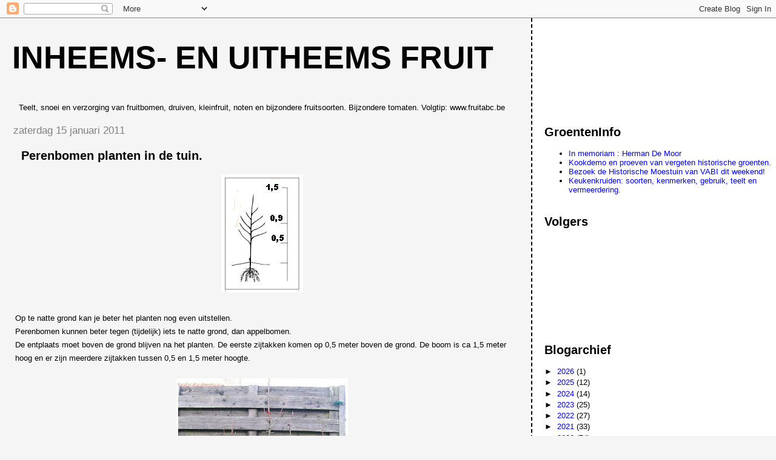

--- FILE ---
content_type: text/html; charset=utf-8
request_url: https://www.google.com/recaptcha/api2/aframe
body_size: 265
content:
<!DOCTYPE HTML><html><head><meta http-equiv="content-type" content="text/html; charset=UTF-8"></head><body><script nonce="3xDiLD4tsVcxY_roi5mW_A">/** Anti-fraud and anti-abuse applications only. See google.com/recaptcha */ try{var clients={'sodar':'https://pagead2.googlesyndication.com/pagead/sodar?'};window.addEventListener("message",function(a){try{if(a.source===window.parent){var b=JSON.parse(a.data);var c=clients[b['id']];if(c){var d=document.createElement('img');d.src=c+b['params']+'&rc='+(localStorage.getItem("rc::a")?sessionStorage.getItem("rc::b"):"");window.document.body.appendChild(d);sessionStorage.setItem("rc::e",parseInt(sessionStorage.getItem("rc::e")||0)+1);localStorage.setItem("rc::h",'1768546379449');}}}catch(b){}});window.parent.postMessage("_grecaptcha_ready", "*");}catch(b){}</script></body></html>